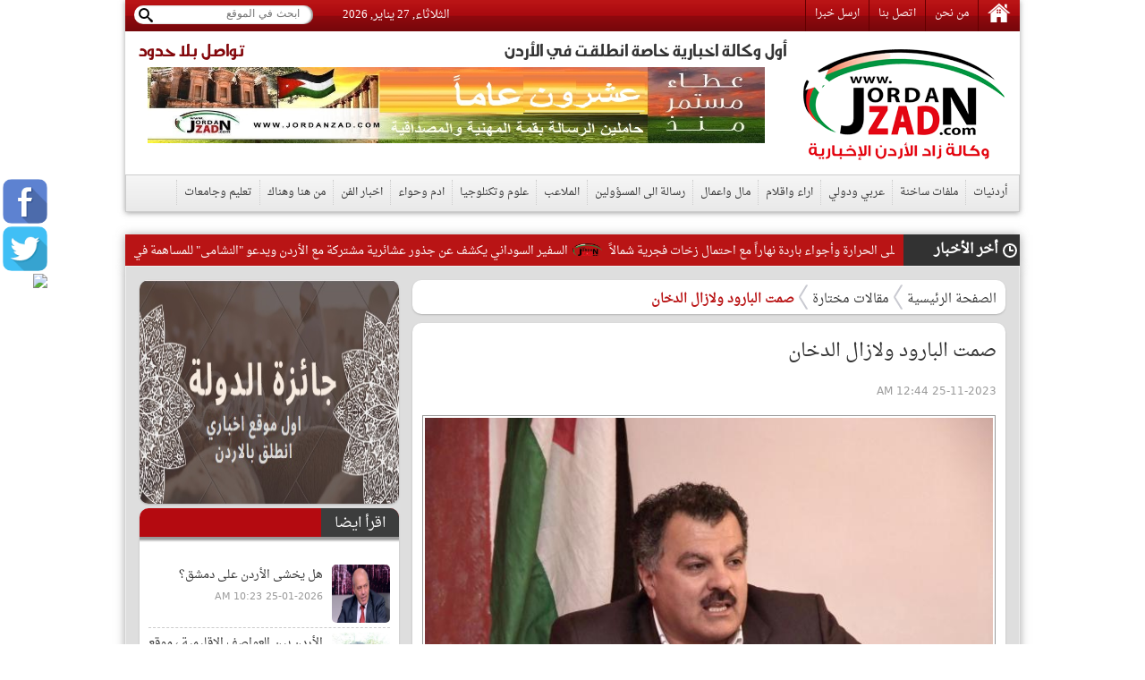

--- FILE ---
content_type: text/html; charset=utf-8
request_url: https://www.jordanzad.com/index.php?page=article&id=579088
body_size: 12572
content:
<!DOCTYPE html PUBLIC "-//W3C//DTD XHTML 1.0 Transitional//EN" "http://www.w3.org/TR/xhtml1/DTD/xhtml1-transitional.dtd">
<html xmlns="http://www.w3.org/1999/xhtml">
	<head prefix="og: http://ogp.me/ns/article#">
		<link rel="shortcut icon" type="image/x-icon" href="https://www.jordanzad.com/templates/default/img/fav1.ico">
		<meta property='og:title' content='صمت البارود ولازال الدخان '>
		<meta property='og:url' content='https://www.jordanzad.com/index.php?page=article&id=579088'>
		<meta property='og:type' content='article'>
		<meta property='og:description' content='صمت البارود ولازال الدخان ..والنصر للمرابطين جنود الله .....انتصار الدبلوماسية الأردنية المصرية على مدار ساعات الحرب والنار والدمار.... واصل ملك...'>
		<meta property='og:image' content='https://www.jordanzad.com/image.php?token=065d5ebbdf0542b7ea137c05fc75b252&c=1000000&size='>
		<meta property='og:image:width' content='400'>
		<meta property='og:image:height' content='400'>
		<meta property='og:site_name' content='زاد الاردن  الاخباري - أخبار الأردن'>
		<meta http-equiv="content-type" content="text/html; charset=utf-8" />
		<meta property="fb:pages" content="174374132614161" />
		<title>صمت البارود ولازال الدخان  | مقالات مختارة | زاد الاردن  الاخباري - أخبار الأردن</title>
		<meta name="description" content="<p style=text-align: justify;>صمت البارود ولازال الدخان ..<br />والنصر للمرابطين جنود الله .....<br />انتصار الدبلوماسية الأردنية المصرية على مدار ساعات الحرب والنار والدمار....<br /> واصل ملك العرب الشريف الهاشمية سند الامة ......<br />التحركات بكل سقاع الدنيا لوقف العدوان الغاشم على الاهل والسند وبحكمة وحنكة القائد الهاشمي الملهم أفعال ولم يكون بيوم من اصحاب النظريات والاستعراضات والصوت العالي هو بكل ثقة يعرف من أين يتحرك ومن هو المؤثر ومن يقف مع قضيتنا علاقات مصداقيات رصيد مملكتنا من الملك الباني إلى الملك المعزز والنتائج أمامكم ارسال مساعدات وطائرات عبر جسر جوي ومستشفيات للأهل وذلك أضعف الإيمان .<br />بعيد عن شعار الشعار من يدسوا السم بالدسم على حساب القضية المركزية!!!.<br /> لكن السؤال المطروح كيف لواحد بردان عريان بدعي حماية القضية ويوجه سمومهم صوب الكرام !!.<br />ياهذا قبل التشدق حرر قرار بلدك من مليشيات تقتل وتسلب وتغتصب ببلدك مليشيات تحتل بلدك وهي تتبع بلد آخر حرر نفسك وبلدك وبعدين تطاول على اسيادك اهل المكارم والعروبة .<br />بكفي نبح استحي وضب حالك وربي ماعندكم كرامه .......<br />ولك هو في بلد مثل المملكة الأردنية الهاشمية تستقبل الشقيق والصديق ودار لمن لا دار لهم ......<br />اللهم عليهم غضبك وسخطك. <br />اللهم أبعدهم عنا وشتت شملهم وفرق جمعهم...<br />واحمي مملكتنا والهواشم. والجيش والأجهزة الأمنية درع الوطن. والمرابطين بالقدس والاقصى وغزة هاشم وجنين ونابلس والخليل وطول كرم وكل ارض الامة .قولوا آمين يارب العالمين. <br />كاتب شعبي محمد الهياجنه " />
		<meta name="keywords" content="" />
		<link rel="stylesheet" type="text/css" href="https://www.jordanzad.com/templates/default/css/amiri/amiri_font.css?v=0.00001">
		<link rel="stylesheet" type="text/css" href="https://www.jordanzad.com/styles/bestaResponsiv.css?v=0.00040" />
		<link href="https://www.jordanzad.com/templates/default/jQueryAssets/jquery.ui.core.min.css" rel="stylesheet" type="text/css">
		<link href="https://www.jordanzad.com/templates/default/jQueryAssets/jquery.ui.theme.min.css" rel="stylesheet" type="text/css">
		<link href="https://www.jordanzad.com/templates/default/jQueryAssets/jquery.ui.tabs.min.css" rel="stylesheet" type="text/css">
		<link rel="stylesheet" type="text/css" href="https://www.jordanzad.com/templates/default/css/custom-style.css?v=0.000004">
		<link rel="stylesheet" type="text/css" href="https://www.jordanzad.com/templates/default/css/inner-style.css?v=0.000003">
		<link rel="stylesheet" type="text/css" href="https://www.jordanzad.com/templates/default/css/comm.css">
		<link rel="stylesheet" type="text/css" href="https://www.jordanzad.com/templates/default/css/uhs.css">
		<link rel="stylesheet" type="text/css" href="https://www.jordanzad.com/templates/default/css/ads.css?v=0.00002">
		<link rel="stylesheet" type="text/css" href="https://www.jordanzad.com/templates/default/css/slider.css">
				<meta http-equiv="refresh" content="300;url=" />
				<link rel="canonical" href="">
		<script type="text/javascript" src="https://www.jordanzad.com/templates/default/js/jquery.js"></script>
		<script type="text/javascript" src="https://www.jordanzad.com/templates/default/js/gjsticker.min.js"></script>
		
		
		
		<style>
			#st_gdpr_iframe {
				left:0 !important;
			}
		</style>
		
		<link rel="stylesheet" type="text/css" href="templates/default/css/showcase.css?v=1.001"/>
		<link rel="stylesheet" type="text/css" href="templates/default/css/home-showcase.css?v=1.001"/>
		<!--<link rel="stylesheet" type="text/css" href="templates/default/css/home-showcase2.css"/>-->
		<script type="text/javascript" src="templates/default/js/jquery.showcase.js"></script>
		<script type="text/javascript" src="templates/default/js/jquery.swfobject.1-1-1.min.js"></script>
		
		<!--Clock Scripts-->

<script type="text/javascript">var switchTo5x=true;</script>
<script type="text/javascript" src="http://w.sharethis.com/button/buttons.js"></script>
<script type="text/javascript">stLight.options({publisher: "2fd775d9-24d8-4759-bea3-4ea9aefd4c1c", doNotHash: false, doNotCopy: false, hashAddressBar: false});</script>
<!--End Clock Scripts-->


<script type="text/javascript">

  var _gaq = _gaq || [];
  _gaq.push(['_setAccount', 'UA-25561243-1']);
  _gaq.push(['_trackPageview']);

  (function() {
	var ga = document.createElement('script'); ga.type = 'text/javascript'; ga.async = true;
	ga.src = ('https:' == document.location.protocol ? 'https://ssl' : 'http://www') + '.google-analytics.com/ga.js';
	var s = document.getElementsByTagName('script')[0]; s.parentNode.insertBefore(ga, s);
  })();

</script>


<!-- Google tag (gtag.js) -->
<script async src="https://www.googletagmanager.com/gtag/js?id=G-FLG0YQHXTN"></script>
<script>
  window.dataLayer = window.dataLayer || [];
  function gtag(){dataLayer.push(arguments);}
  gtag('js', new Date());

  gtag('config', 'G-FLG0YQHXTN');
</script>




<script>
  window.fbAsyncInit = function() {
	FB.init({
	  appId      : '437145523973993',
	  xfbml      : true,
	  version    : 'v11.0'
	});
	FB.AppEvents.logPageView();
  };

  (function(d, s, id){
	 var js, fjs = d.getElementsByTagName(s)[0];
	 if (d.getElementById(id)) {return;}
	 js = d.createElement(s); js.id = id;
	 js.src = "https://connect.facebook.net/en_US/sdk.js";
	 fjs.parentNode.insertBefore(js, fjs);
   }(document, 'script', 'facebook-jssdk'));
</script>

<script src="https://pagead2.googlesyndication.com/pagead/js/adsbygoogle.js"></script>
<script src="https://cdn.dataveu.com/zad-ads.js"></script>

<!-- wid_35 -->
		
		<!--News Tickers-->
		<link href="templates/default/css/ticker-style.css?v=4" rel="stylesheet" type="text/css" />
		<script src="templates/default/js/jquery.ticker.js" type="text/javascript"></script>
		<script src="templates/default/js/site.js?v=1.001" type="text/javascript"></script>
		<!--End News Tickers-->
		
		
		<!-- wid_45 -->
		
		
		<style>
			.gen_mobile_header {
				text-align: center;
				color: #292927;
				background-color: #FEFBCD;
				border-bottom: 1px solid #858484;
				border-top: 1px solid #858484;
				padding: 4px;
				margin:0px auto;
				margin-bottom: 0px;
				width: 100%;
			}
		</style>
		<script>
			function checkIfMobile(){
				var isMobile = false; //initiate as false
				// device detection
				if(/(android|bb\d+|meego).+mobile|avantgo|bada\/|blackberry|blazer|compal|elaine|fennec|hiptop|iemobile|ip(hone|od)|ipad|iris|kindle|Android|Silk|lge |maemo|midp|mmp|netfront|opera m(ob|in)i|palm( os)?|phone|p(ixi|re)\/|plucker|pocket|psp|series(4|6)0|symbian|treo|up\.(browser|link)|vodafone|wap|windows (ce|phone)|xda|xiino/i.test(navigator.userAgent) 
					|| /1207|6310|6590|3gso|4thp|50[1-6]i|770s|802s|a wa|abac|ac(er|oo|s\-)|ai(ko|rn)|al(av|ca|co)|amoi|an(ex|ny|yw)|aptu|ar(ch|go)|as(te|us)|attw|au(di|\-m|r |s )|avan|be(ck|ll|nq)|bi(lb|rd)|bl(ac|az)|br(e|v)w|bumb|bw\-(n|u)|c55\/|capi|ccwa|cdm\-|cell|chtm|cldc|cmd\-|co(mp|nd)|craw|da(it|ll|ng)|dbte|dc\-s|devi|dica|dmob|do(c|p)o|ds(12|\-d)|el(49|ai)|em(l2|ul)|er(ic|k0)|esl8|ez([4-7]0|os|wa|ze)|fetc|fly(\-|_)|g1 u|g560|gene|gf\-5|g\-mo|go(\.w|od)|gr(ad|un)|haie|hcit|hd\-(m|p|t)|hei\-|hi(pt|ta)|hp( i|ip)|hs\-c|ht(c(\-| |_|a|g|p|s|t)|tp)|hu(aw|tc)|i\-(20|go|ma)|i230|iac( |\-|\/)|ibro|idea|ig01|ikom|im1k|inno|ipaq|iris|ja(t|v)a|jbro|jemu|jigs|kddi|keji|kgt( |\/)|klon|kpt |kwc\-|kyo(c|k)|le(no|xi)|lg( g|\/(k|l|u)|50|54|\-[a-w])|libw|lynx|m1\-w|m3ga|m50\/|ma(te|ui|xo)|mc(01|21|ca)|m\-cr|me(rc|ri)|mi(o8|oa|ts)|mmef|mo(01|02|bi|de|do|t(\-| |o|v)|zz)|mt(50|p1|v )|mwbp|mywa|n10[0-2]|n20[2-3]|n30(0|2)|n50(0|2|5)|n7(0(0|1)|10)|ne((c|m)\-|on|tf|wf|wg|wt)|nok(6|i)|nzph|o2im|op(ti|wv)|oran|owg1|p800|pan(a|d|t)|pdxg|pg(13|\-([1-8]|c))|phil|pire|pl(ay|uc)|pn\-2|po(ck|rt|se)|prox|psio|pt\-g|qa\-a|qc(07|12|21|32|60|\-[2-7]|i\-)|qtek|r380|r600|raks|rim9|ro(ve|zo)|s55\/|sa(ge|ma|mm|ms|ny|va)|sc(01|h\-|oo|p\-)|sdk\/|se(c(\-|0|1)|47|mc|nd|ri)|sgh\-|shar|sie(\-|m)|sk\-0|sl(45|id)|sm(al|ar|b3|it|t5)|so(ft|ny)|sp(01|h\-|v\-|v )|sy(01|mb)|t2(18|50)|t6(00|10|18)|ta(gt|lk)|tcl\-|tdg\-|tel(i|m)|tim\-|t\-mo|to(pl|sh)|ts(70|m\-|m3|m5)|tx\-9|up(\.b|g1|si)|utst|v400|v750|veri|vi(rg|te)|vk(40|5[0-3]|\-v)|vm40|voda|vulc|vx(52|53|60|61|70|80|81|83|85|98)|w3c(\-| )|webc|whit|wi(g |nc|nw)|wmlb|wonu|x700|yas\-|your|zeto|zte\-/i.test(navigator.userAgent.substr(0,4))) isMobile = true;
				return isMobile;
			}
		</script>
		
	</head>

	<body>
		<script language="Javascript" type="text/javascript" src="https://www.jordanzad.com/includes/js/ajaxer.js"></script>
		<script language="Javascript" type="text/javascript" src="https://www.jordanzad.com/includes/js/javascript.js"></script>
		<script language="Javascript" type="text/javascript" src="https://www.jordanzad.com/includes/js/functions.js"></script>
				
		
		<div style="width: 120px;height: 600px;float: right;display: inline-block;position: absolute;top: 35px;right: 6px;">
			
		</div>

		<div style="width: 120px;height: 600px;float: left;display: inline-block;position: absolute;top: 35px;left: 6px;">
			
		</div>

		<!-- wid_36 -->
		
		<div style="position: fixed;top: 200px;left: 3px;" class="right_social_icon">
			<div style="margin-bottom: 3px;"><a href="https://www.facebook.com/%D8%B2%D8%A7%D8%AF-%D8%A7%D9%84%D8%A7%D8%B1%D8%AF%D9%86-%D8%A7%D9%84%D8%A7%D8%AE%D8%A8%D8%A7%D8%B1%D9%8A-100422332684314" target="_blank"><img src="https://www.jordanzad.com/templates/default/img/social_icon/fb.png?v=0.0001" style="width: 50px;border-radius: 10px;" /></a></div>
			<div style="margin-bottom: 3px;"><a href="https://twitter.com/JordanZad1" target="_blank"><img src="https://www.jordanzad.com/templates/default/img/social_icon/tw.png?v=0.0001" style="width: 50px;border-radius: 10px;" /></a></div>
			<div style="margin-bottom: 3px;"><a href="https://nabd.com/jordanzad" target="_blank"><img src="https://nabdapp.com/nbd.png" style="width: 50px;border-radius: 10px;" /></a></div>
			<div style="margin-bottom: 3px;display:none;"><a href="javascript:;" target="_blank"><img src="https://www.jordanzad.com/templates/default/img/social_icon/yt.png?v=0.0001" style="width: 50px;border-radius: 10px;" /></a></div>
			<div style="margin-bottom: 3px;display:none;"><a href="javascript:;" target="_blank"><img src="https://www.jordanzad.com/templates/default/img/social_icon/inst.png?v=0.0001" style="width: 50px;border-radius: 10px;" /></a></div>
			<div style="margin-bottom: 3px;display:none;"><a href="javascript:;" target="_blank"><img src="https://www.jordanzad.com/templates/default/img/social_icon/gp.png?v=0.0001" style="width: 50px;border-radius: 10px;" /></a></div>
		</div>
		
		<div class="container">
			<!--Start Header-->
			<div class="header-holder">
				<div class="header-top">
					<div class="top-menu pull-right">
						<a href="https://www.jordanzad.com/index.php"><img src="https://www.jordanzad.com/templates/default/img/home-icon.png"/></a>
						<a href="https://www.jordanzad.com/index.php?page=pages&id=about">من نحن</a>
						<a href="https://www.jordanzad.com/index.php?page=contact_us">اتصل بنا</a>
						<a href="https://www.jordanzad.com/index.php?page=send_us">ارسل خبرا</a>
					</div>
					<div class="search-holder pull-left">
						<form method="get" action="https://www.jordanzad.com/index.php?page=search" id="searcher">
							<input type="hidden" name="page" value="search">
							<input name="s" type="search" class="search-txt pull-right" placeholder="ابحث في الموقع">
							<input type="submit" class="search-btn pull-left">
						</form>
					</div>
					<span id="clock" style="float: left;margin: 5px 33px;">
					
						<script language="JavaScript">
							var now = new Date();
							// Array list of days.
							var days = new Array('الاحد','الاثنين','الثلاثاء','الاربعاء','الخميس','الجمعه','السبت');
							// Array list of months.
							var months = new Array('يناير','فبراير','مارس','أبريل','مايو','يونيو','يوليو','أغسطس','سبتمبر','أكتوبر','نوفمبر','ديسمبر');
							// Calculate the number of the current day in the week.
							var date = ((now.getDate()<10) ? "0" : "")+ now.getDate();
							// Calculate four digit year.
							function fourdigits(number)	{
							return (number < 1000) ? number + 1900 : number;
							}
							// Join it all together
							today =  days[now.getDay()] + ", " +
							date + " " +
							months[now.getMonth()] + ", " +
							(fourdigits(now.getYear())) ;
							// Print out the data.
							document.write(today);
						</script>
					
					</span>
				</div>
				<div class="header-content" style="padding: 10px 0;">
					<a href="https://www.jordanzad.com/index.php?" class="logo pull-right" style="padding-right: 15px;width: 235px;"></a>
					<div class="header-banner pull-left" style="width: 740px;">
						<p class="pull-right" id="firstWak">أول وكالة اخبارية خاصة انطلقت في الأردن</p>
						<p class="pull-left red-txt" id="firstWak" style="margin-left: 15px;">تواصل بلا حدود</p>
						<div>
							<center>
								<div id="ads_1 ad_100" class="bestaAds_desktop"><div class="ads1"><a href="https://www.jordanzad.com/ad.php?id=100" target="_blank">	<img src="https://www.jordanzad.com/image.php?token=6e71ce2d5eb80aa0871ffef8778425f8&c=1000000&size=" width="690" height="85" alt="ad"></a></div></div>
							</center>
						</div>
					</div>
				</div>
				<div class="main-nav">
					<a href="https://www.jordanzad.com/index.php?page=category&id=14">أردنيات</a>
					<a href="https://www.jordanzad.com/index.php?page=category&id=15">ملفات ساخنة</a>
					<a href="https://www.jordanzad.com/index.php?page=category&id=5">عربي ودولي</a>
					<a href="https://www.jordanzad.com/index.php?page=category&id=6">اراء واقلام</a>
					<a href="https://www.jordanzad.com/index.php?page=category&id=10">مال واعمال</a>
					<a href="https://www.jordanzad.com/index.php?page=category&id=8">رسالة الى المسؤولين</a>
					<a href="https://www.jordanzad.com/index.php?page=category&id=12">الملاعب</a>
					<a href="https://www.jordanzad.com/index.php?page=category&id=30">علوم وتكنلوجيا</a>
					<a href="https://www.jordanzad.com/index.php?page=category&id=13">ادم وحواء</a>
					<a href="https://www.jordanzad.com/index.php?page=category&id=19">اخبار الفن</a>
					<a href="https://www.jordanzad.com/index.php?page=category&id=25">من هنا وهناك</a>
					<a href="https://www.jordanzad.com/index.php?page=category&id=11">تعليم وجامعات</a>
				</div>
			</div>

			
			
			
			<!-- wid_39 -->

			<!--Start Content-->
			<div class="latest-news">
				<div class="latest-title pull-right">أخر الأخبار</div>
				<div class="latest-content pull-right">
					<div id="gjsticker" style="white-space:nowrap; direction:rtl;overflow: hidden;">
						<a href="https://www.jordanzad.com/index.php?page=article&id=716686">الثلاثاء  ..  انخفاض طفيف على الحرارة وأجواء باردة نهاراً مع احتمال زخات فجرية شمالاً</a>
<img src="https://www.jordanzad.com/templates/default/img/logo.png" style="width: 33px;vertical-align: middle;margin: 5px;" /><a href="https://www.jordanzad.com/index.php?page=article&id=716682">السفير السوداني يكشف عن جذور عشائرية مشتركة مع الأردن ويدعو &quot;النشامى&quot; للمساهمة في إعمار &quot;سلة غذاء العرب&quot;</a>
<img src="https://www.jordanzad.com/templates/default/img/logo.png" style="width: 33px;vertical-align: middle;margin: 5px;" /><a href="https://www.jordanzad.com/index.php?page=article&id=716674">أبو غزالة: فرص استثمارية جديدة ستطلق العام الحالي ضمن رؤية التحديث</a>
<img src="https://www.jordanzad.com/templates/default/img/logo.png" style="width: 33px;vertical-align: middle;margin: 5px;" /><a href="https://www.jordanzad.com/index.php?page=article&id=716684">MEE: الشرع تواصل مع قادة أكراد بعد خلاف قائد &quot;قسد&quot; مع المبعوث الأمريكي</a>
<img src="https://www.jordanzad.com/templates/default/img/logo.png" style="width: 33px;vertical-align: middle;margin: 5px;" /><a href="https://www.jordanzad.com/index.php?page=article&id=716675">هل تجهز إسرائيل مصيدة أمنية للمسافرين قرب معبر رفح؟</a>
<img src="https://www.jordanzad.com/templates/default/img/logo.png" style="width: 33px;vertical-align: middle;margin: 5px;" /><a href="https://www.jordanzad.com/index.php?page=article&id=716673">رويترز: واشنطن مستعدة للتعاون إذا رغبت إيران في التواصل معها</a>
<img src="https://www.jordanzad.com/templates/default/img/logo.png" style="width: 33px;vertical-align: middle;margin: 5px;" /><a href="https://www.jordanzad.com/index.php?page=article&id=716672">مصدر ينفي تعيين أحمد هايل مدربا لمنتخب النشامى تحت 20 عاما</a>
<img src="https://www.jordanzad.com/templates/default/img/logo.png" style="width: 33px;vertical-align: middle;margin: 5px;" /><a href="https://www.jordanzad.com/index.php?page=article&id=716685">البرهان: مصممون على إنهاء التمرد للأبد ..  الجيش السوداني يعلن فك الحصار عن “الدلنج” بولاية جنوب كردفان- (فيديوهات)</a>
<img src="https://www.jordanzad.com/templates/default/img/logo.png" style="width: 33px;vertical-align: middle;margin: 5px;" /><a href="https://www.jordanzad.com/index.php?page=article&id=716683">إجلاء عراقيين عالقين في غزة إلى الأردن ..  وبغداد تشكر عمَّان (صور)</a>
<img src="https://www.jordanzad.com/templates/default/img/logo.png" style="width: 33px;vertical-align: middle;margin: 5px;" /><a href="https://www.jordanzad.com/index.php?page=article&id=716681">تفاصيل صادمة يكشفها والد المحامية الراحلة زينة المجالي</a>
<img src="https://www.jordanzad.com/templates/default/img/logo.png" style="width: 33px;vertical-align: middle;margin: 5px;" /><a href="https://www.jordanzad.com/index.php?page=article&id=716680">ارتفاع كبير على رسوم رحلات العمرة</a>
<img src="https://www.jordanzad.com/templates/default/img/logo.png" style="width: 33px;vertical-align: middle;margin: 5px;" /><a href="https://www.jordanzad.com/index.php?page=article&id=716676">الأرصاد الأردنية تحدد موعد المنخفض الجوي القادم ومدى قوته</a>
<img src="https://www.jordanzad.com/templates/default/img/logo.png" style="width: 33px;vertical-align: middle;margin: 5px;" /><a href="https://www.jordanzad.com/index.php?page=article&id=716677">&quot;لص الطاقة&quot; في منزلك ..  جهاز واحد يستنزف فاتورة الكهرباء في وضع السكون</a>
<img src="https://www.jordanzad.com/templates/default/img/logo.png" style="width: 33px;vertical-align: middle;margin: 5px;" /><a href="https://www.jordanzad.com/index.php?page=article&id=716679">توضيح بخصوص خدمة كليك الجديدة</a>
<img src="https://www.jordanzad.com/templates/default/img/logo.png" style="width: 33px;vertical-align: middle;margin: 5px;" /><a href="https://www.jordanzad.com/index.php?page=article&id=716678">لجنة السياحة النيابية تبحث تحديات القطاع وتؤكد ضرورة تحديث التشريعات وتعزيز تنافسيته</a>
<img src="https://www.jordanzad.com/templates/default/img/logo.png" style="width: 33px;vertical-align: middle;margin: 5px;" /><a href="https://www.jordanzad.com/index.php?page=article&id=716671">الاتحاد الأوروبي: حظر استيراد الغاز الروسي يراوح بين الإقرار والطعن</a>
<img src="https://www.jordanzad.com/templates/default/img/logo.png" style="width: 33px;vertical-align: middle;margin: 5px;" /><a href="https://www.jordanzad.com/index.php?page=article&id=716670">روما تستدعي السفير الإسرائيلي بعد تعرض حرس قنصليتها في القدس لاعتداء </a>
<img src="https://www.jordanzad.com/templates/default/img/logo.png" style="width: 33px;vertical-align: middle;margin: 5px;" /><a href="https://www.jordanzad.com/index.php?page=article&id=716669">حزب الله: المساس بالإمام خامنئي اغتيال لاستقرار المنطقة ..  ولدينا الصلاحية للرد</a>
<img src="https://www.jordanzad.com/templates/default/img/logo.png" style="width: 33px;vertical-align: middle;margin: 5px;" /><a href="https://www.jordanzad.com/index.php?page=article&id=716668">القضاة: 2026 محطة حاسمة للاقتصاد الأردني مع إطلاق مشاريع استثمارية كبرى</a>
<img src="https://www.jordanzad.com/templates/default/img/logo.png" style="width: 33px;vertical-align: middle;margin: 5px;" /><a href="https://www.jordanzad.com/index.php?page=article&id=716667">اندونيسيا: قتلى وعشرات المفقودين بسبب الأمطار الغزيرة</a>
<img src="https://www.jordanzad.com/templates/default/img/logo.png" style="width: 33px;vertical-align: middle;margin: 5px;" /><!-- wid_1 -->
					</div>
				</div>
			</div>
			
			
			<script type="text/javascript">
			window.onload = function(){
				var gjsticker = new Marquee({el:document.getElementById("gjsticker"),dir:"right",wait:15,mouseStops:true});
				gjsticker.init();
			};
			</script>
			
			
			<!--Start Content-->
			<!--
			<div class="latest-news">
				<div class="latest-title pull-right">أخر الأخبار</div>
				<div class="latest-content pull-right">
					<marquee behavior="scroll" direction="right" scrollamount="3" onmouseover="this.stop();" onmouseout="this.start();">
						wid_1
					</marquee>
				</div>
			</div>
			-->

	
	<style>
		.adsTop {
			margin-bottom: 10px;
			margin: 0px 2px;
			display: inline-block;
			margin-bottom: 8px;
		}
		.news-details p {
			line-height: 24px;
			font-family: Amiri;
			text-align: right;
			line-height: 35px;
			font-weight: 700;
			font-style: normal;
			color: #000000;
			font-size: 15pt;
		}
	</style>
	
	<div class="main-container">
		<div>
			<center>
				
			</center>
		</div>
		<div>
			<center>
				
			</center>
		</div>
		<div class="right-side">
						<div class="white-block padding-5">
				<div class="brd-crumb">
					<a href="https://www.jordanzad.com/index.php?">الصفحة الرئيسية</a>
					<a href="index.php?page=category&id=16">مقالات مختارة</a>
					<span>صمت البارود ولازال الدخان </span>
				</div>
			</div>
			<div>
				<center>
					
				</center>
			</div>
			<div class="hor-sep"></div>
			<div class="white-block padding-10">
				<div class="news-details" id="newscontent">
					<h1>صمت البارود ولازال الدخان </h1>
					<div style=" display: inline-flex;margin-bottom: 5px;">
						<span class="date" style=" padding-top: 0px;margin-top: 5px;">25-11-2023 12:44 AM</span>
						<!-- Go to www.addthis.com/dashboard to customize your tools -->
						<script type="text/javascript" src="//s7.addthis.com/js/300/addthis_widget.js#pubid=ra-5246bd9a5bd9a7dd"></script>
						<!-- Go to www.addthis.com/dashboard to customize your tools -->
						<div class="addthis_sharing_toolbox" style="display: inline-block;margin-right: 10px;"></div>
						<!--<a href="print.php?id=579088" target="_BLANK"><img src="images/print-icon.png" style="width: 26px;vertical-align: top;margin-top: 2px;"></a>-->
					</div>
					<div style="text-align:center">
						<img src="https://www.jordanzad.com/image.php?token=065d5ebbdf0542b7ea137c05fc75b252&c=1000000&size=" style=" max-width: 635px; "/>
					</div>
					<div style="text-align: center;font-size: 11px;color: #815959;margin-bottom: 10px;">
						
					</div>
					<div style="text-align:center;">
						<div id="ads_35 ad_117" class="bestaAds_desktop"><div class="adsTop"><a href="https://www.jordanzad.com/ad.php?id=117" target="_blank">	<img src="https://www.jordanzad.com/image.php?token=d6abb509d1e05974bc44f1b0f8013daa&c=1000000&size=" width="600" height="85" alt="ad"></a></div></div>
					</div>
					
					<div style="margin-bottom: 10px;">
						<a href="https://www.jordanzad.com/index.php?page=writer&id=329" style="font-size: 20px;font-weight: bold;font-family: arial;color: #AC1111;">محمد الهياجنه</a>
					</div>
					<p><p style="text-align: justify;">صمت البارود ولازال الدخان ..<br />والنصر للمرابطين جنود الله .....<br />انتصار الدبلوماسية الأردنية المصرية على مدار ساعات الحرب والنار والدمار....<br /> واصل ملك العرب الشريف الهاشمية سند الامة ......<br />التحركات بكل سقاع الدنيا لوقف العدوان الغاشم على الاهل والسند وبحكمة وحنكة القائد الهاشمي الملهم أفعال ولم يكون بيوم من اصحاب النظريات والاستعراضات والصوت العالي هو بكل ثقة يعرف من أين يتحرك ومن هو المؤثر ومن يقف مع قضيتنا علاقات مصداقيات رصيد مملكتنا من <a href="https://www.jordanzad.com/index.php?page=tag&hashtag=الملك" class="well">الملك</a> الباني إلى <a href="https://www.jordanzad.com/index.php?page=tag&hashtag=الملك" class="well">الملك</a> المعزز والنتائج أمامكم ارسال مساعدات وطائرات عبر جسر جوي ومستشفيات للأهل وذلك أضعف الإيمان .<br />بعيد عن شعار الشعار من يدسوا السم بالدسم على حساب القضية المركزية!!!.<br /> لكن السؤال المطروح كيف لواحد بردان عريان بدعي حماية القضية ويوجه سمومهم صوب الكرام !!.<br />ياهذا قبل التشدق حرر <a href="https://www.jordanzad.com/index.php?page=tag&hashtag=قرار" class="well">قرار</a> بلدك من مليشيات تقتل وتسلب وتغتصب ببلدك مليشيات تحتل بلدك وهي تتبع بلد <a href="https://www.jordanzad.com/index.php?page=tag&hashtag=آخر" class="well">آخر</a> حرر نفسك وبلدك وبعدين تطاول على اسيادك اهل المكارم والعروبة .<br />بكفي نبح استحي وضب حالك وربي ماعندكم كرامه .......<br />ولك هو في بلد مثل <a href="https://www.jordanzad.com/index.php?page=tag&hashtag=المملكة" class="well">المملكة</a> الأردنية الهاشمية تستقبل الشقيق والصديق ودار لمن لا دار لهم ......<br />اللهم عليهم غضبك وسخطك. <br />اللهم أبعدهم عنا وشتت شملهم وفرق جمعهم...<br />واحمي مملكتنا والهواشم. والجيش والأجهزة الأمنية درع الوطن. والمرابطين بالقدس والاقصى وغزة هاشم وجنين ونابلس والخليل وطول كرم وكل ارض الامة .قولوا آمين يارب العالمين. <br />كاتب شعبي محمد الهياجنه</p></p>
					<br />
					<center style="clear: both;"></center>	
					<br />
					<center style="clear: both;"></center>
					<br />
					<br />
										<hr style="border: 0;border-top: 1px solid #eee;" />
					<div class="hashtags">
						<strong>وسوم:</strong>
						<a href="https://www.jordanzad.com/index.php?page=tag&hashtag=العالمين" class="well">#العالمين</a><a href="https://www.jordanzad.com/index.php?page=tag&hashtag=المملكة" class="well">#المملكة</a><a href="https://www.jordanzad.com/index.php?page=tag&hashtag=الملك" class="well">#الملك</a><a href="https://www.jordanzad.com/index.php?page=tag&hashtag=قرار" class="well">#قرار</a><a href="https://www.jordanzad.com/index.php?page=tag&hashtag=آخر" class="well">#آخر</a>
					</div>
					<br />
					<br />
															<div style="text-align: center;margin-bottom: 15px;font-size: 16px;color: #FF0000;">
						تابعونا على صفحتنا على الفيسبوك , 
						<a href="https://www.facebook.com/Jordan.Zad04/" style="color: #FF0000;text-decoration: underline;">وكالة زاد الاردن الاخبارية</a>
					</div>
					<br />
					<div>
						<!-- Go to www.addthis.com/dashboard to customize your tools -->
						<script type="text/javascript" src="//s7.addthis.com/js/300/addthis_widget.js#pubid=ra-5246bd9a5bd9a7dd"></script>
						<!-- Go to www.addthis.com/dashboard to customize your tools -->
						<div class="addthis_sharing_toolbox" style="display: inline-block;"></div>
						<!--<a href="print.php?id=579088" target="_BLANK"><img src="images/print-icon.png" style="width: 26px;vertical-align: top;margin-top: 2px;"></a>-->
					</div>
				</div>
							</div>
			
			<div>
				<center>
					
				</center>
			</div>
			<div>
				<!--
				<div id="AdsLoom_2121" class="AdsLoomWidget" ></div> 
				<div class="AdsLoomAssest" > 
				<link href="//adsloomwebservices.adsloom.com/scripts/AdsLoom.css" rel="stylesheet" /> 
				<script src="//adsloomwebservices.adsloom.com/scripts/AdsLoom.js" id="scriptAdsLoom" defer ></script></div>
				-->
			</div>
			<div style='font-size: 17px;font-weight: bold;text-align: center;color: #FF0000;'>التعليقات حالياً متوقفة من الموقع</div>
			<div>
				<center>
					
				</center>
			</div>
			
		</div>

						<div class="left-side">
					<div>
						<center>
							
						</center>
					</div>
					<div class="white-block" style="margin-bottom:5px;">
						<div><div id="ads_38 ad_99" class="bestaAds_desktop"><div class=""><a href="https://www.jordanzad.com/ad.php?id=99" target="_blank">	<img src="https://www.jordanzad.com/image.php?token=1cc119411c8b3d72e8a003ffbdfe9f12&c=1000000&size=" width="300" height="250" alt="ad"></a></div></div></div>
					</div>
					<div class="white-block">
						<div class="red-title">
							<h2 class="pull-right">اقرأ ايضا</h2>
							
						</div>
						<div class="padding-10">
							<ul class="list-with-thumb">
								<li title="هل يخشى الأردن على دمشق؟">
	<a href="https://www.jordanzad.com/index.php?page=article&id=716314">
		<img src="https://www.jordanzad.com/image.php?token=af2736011958d750aa0823203e5605f6&c=1000000&size=small"/>
		<h4>هل يخشى الأردن على دمشق؟</h4>
		<span class="date">25-01-2026 10:23 AM</span>
	</a>
</li><li title="الأردن بين العواصف الإقليمية ، موقع الدولة الصغيرة في صراعات الكبار  ..  !!">
	<a href="https://www.jordanzad.com/index.php?page=article&id=716308">
		<img src="https://www.jordanzad.com/image.php?token=9b92e9fda72059f2196d31996a4cf19c&c=1000000&size=small"/>
		<h4>الأردن بين العواصف الإقليمية ، موقع الدولة الصغيرة في صراعات الكبار...</h4>
		<span class="date">25-01-2026 10:16 AM</span>
	</a>
</li><li title="الملك يسبق الزمن… حين تتحول الرؤية إلى قرار">
	<a href="https://www.jordanzad.com/index.php?page=article&id=716304">
		<img src="https://www.jordanzad.com/image.php?token=5ecb3df2ac123531110c4f48f0344fe6&c=1000000&size=small"/>
		<h4>الملك يسبق الزمن… حين تتحول الرؤية إلى قرار</h4>
		<span class="date">25-01-2026 10:13 AM</span>
	</a>
</li><li title="اِنْهِيَارُ وَتَسَاقُطُ دُوَلِ النِّظَامِ العَالَمِيِّ…">
	<a href="https://www.jordanzad.com/index.php?page=article&id=716301">
		<img src="https://www.jordanzad.com/image.php?token=1cd0023d4967e7460519ad25a8b04e62&c=1000000&size=small"/>
		<h4>اِنْهِيَارُ وَتَسَاقُطُ دُوَلِ النِّظَامِ العَالَمِيِّ…</h4>
		<span class="date">25-01-2026 10:09 AM</span>
	</a>
</li><li title="هل أصبحت بريطانيا ملاذًا آمنًا لمجرمي الحرب الإسرائيليين ؟">
	<a href="https://www.jordanzad.com/index.php?page=article&id=716302">
		<img src="https://www.jordanzad.com/image.php?token=3631038e8494e24a14dfbd11432a91ac&c=1000000&size=small"/>
		<h4>هل أصبحت بريطانيا ملاذًا آمنًا لمجرمي الحرب الإسرائيليين ؟</h4>
		<span class="date">25-01-2026 10:02 AM</span>
	</a>
</li><li title="رؤية هاشمية لتطوير العقبة بوابة الأردن للعالم ">
	<a href="https://www.jordanzad.com/index.php?page=article&id=716291">
		<img src="https://www.jordanzad.com/image.php?token=5eb379e40b8c87fded540dda57a4661a&c=1000000&size=small"/>
		<h4>رؤية هاشمية لتطوير العقبة بوابة الأردن للعالم </h4>
		<span class="date">25-01-2026 09:45 AM</span>
	</a>
</li><li title="الاقتصاد الوطني بين الرؤية والأثر">
	<a href="https://www.jordanzad.com/index.php?page=article&id=716290">
		<img src="https://www.jordanzad.com/image.php?token=8ec6200e6c01950a58944782878f6d59&c=1000000&size=small"/>
		<h4>الاقتصاد الوطني بين الرؤية والأثر</h4>
		<span class="date">25-01-2026 09:44 AM</span>
	</a>
</li><li title="دماء الشهداء  .. !  بقلم م. عبدالرحمن &quot;محمدوليد&quot; بدران">
	<a href="https://www.jordanzad.com/index.php?page=article&id=716289">
		<img src="https://www.jordanzad.com/image.php?token=8447fcdd95d795870eecf5df35f297d5&c=1000000&size=small"/>
		<h4>دماء الشهداء  .. !  بقلم م. عبدالرحمن &quot;محمدوليد&quot; بدران</h4>
		<span class="date">25-01-2026 09:42 AM</span>
	</a>
</li><li title="الصين ..  القاسم المشترك في صراعات واشنطن ">
	<a href="https://www.jordanzad.com/index.php?page=article&id=716288">
		<img src="https://www.jordanzad.com/image.php?token=a455c550e63549902a8198209647bec2&c=1000000&size=small"/>
		<h4>الصين ..  القاسم المشترك في صراعات واشنطن </h4>
		<span class="date">25-01-2026 09:42 AM</span>
	</a>
</li><li title="السفير الأمريكي في الأردن: ترحيب يليق بالدولة، وتقدير لرجلٍ يحمل شرف الرسالة">
	<a href="https://www.jordanzad.com/index.php?page=article&id=716287">
		<img src="https://www.jordanzad.com/image.php?token=20927e2fdac2b952347067ce25b907d8&c=1000000&size=small"/>
		<h4>السفير الأمريكي في الأردن: ترحيب يليق بالدولة، وتقدير لرجلٍ يحمل...</h4>
		<span class="date">25-01-2026 09:41 AM</span>
	</a>
</li><!-- wid_32 -->
							</ul>
						</div>
					</div>
					<div class="hor-sep"></div>
					<div>
						<center>
							
						</center>
					</div>
					<div class="white-block">
						<div class="red-title">
							<h2 class="pull-right">الملاعب</h2>
							<a href="https://www.jordanzad.com/index.php?page=category&cat=category&id=12" class="read-more">المزيد</a>
						</div>
						<div class="padding-10">
							<ul class="list-with-thumb">
								<li title="مصدر ينفي تعيين أحمد هايل مدربا لمنتخب النشامى تحت 20 عاما">
	<a href="https://www.jordanzad.com/index.php?page=article&id=716672">
		<img src="https://www.jordanzad.com/image.php?token=48ba3f19a8373e248331f0bf59563408&c=1000000&size=small"/>
		<h4>مصدر ينفي تعيين أحمد هايل مدربا لمنتخب النشامى تحت 20 عاما</h4>
		<span class="date">26-01-2026 10:52 PM</span>
	</a>
</li><li title="أُقيل بسبب استخدام شات جي بي تي ..  اتهامات تطال مدرب إسبانيا والأخير يرد">
	<a href="https://www.jordanzad.com/index.php?page=article&id=716661">
		<img src="https://www.jordanzad.com/image.php?token=376770fdad05c5029819a846506d75a1&c=1000000&size=small"/>
		<h4>أُقيل بسبب استخدام شات جي بي تي ..  اتهامات تطال مدرب إسبانيا...</h4>
		<span class="date">26-01-2026 09:09 PM</span>
	</a>
</li><li title="حصاد الجولة الحادية عشرة لدوري المحترفين الأردني">
	<a href="https://www.jordanzad.com/index.php?page=article&id=716574">
		<img src="https://www.jordanzad.com/image.php?token=11fd3b8c08737b06d4c668cc1dfea733&c=1000000&size=small"/>
		<h4>حصاد الجولة الحادية عشرة لدوري المحترفين الأردني</h4>
		<span class="date">26-01-2026 01:58 PM</span>
	</a>
</li><li title="يوسف أبو الجزر ينضم للحسين إربد">
	<a href="https://www.jordanzad.com/index.php?page=article&id=716564">
		<img src="https://www.jordanzad.com/image.php?token=5feab18d621c338f50714cb3c1cba8f5&c=1000000&size=small"/>
		<h4>يوسف أبو الجزر ينضم للحسين إربد</h4>
		<span class="date">26-01-2026 01:19 PM</span>
	</a>
</li><!-- wid_30 -->
							</ul>
						</div>
					</div>
					<div class="hor-sep"></div>
					<div>
						<center>
							
						</center>
					</div>
					<div class="white-block">
						<div class="red-title">
							<h2 class="pull-right">من هنا وهناك</h2>
							<a href="https://www.jordanzad.com/index.php?page=category&cat=category&id=25" class="read-more">المزيد</a>
						</div>
						<div class="padding-10">
							<ul class="list-with-thumb">
								<li title="دراسة تحذر من تغيّرات قلبية صامتة لدى مرضى السكري">
	<a href="https://www.jordanzad.com/index.php?page=article&id=716648">
		<img src="https://www.jordanzad.com/image.php?token=1273bcdb078c72c28c424e892deecf04&c=1000000&size=small"/>
		<h4>دراسة تحذر من تغيّرات قلبية صامتة لدى مرضى السكري</h4>
		<span class="date">26-01-2026 07:47 PM</span>
	</a>
</li><li title="من هواية إلى علامة تجارية: قصة نجاح آبي كاسويل صاحبة &quot;Batter&quot; التي تبيع أكثر من ألف قطعة يومياً">
	<a href="https://www.jordanzad.com/index.php?page=article&id=716630">
		<img src="https://www.jordanzad.com/image.php?token=c8dc5310466b6406eda00eb8f08fbd4e&c=1000000&size=small"/>
		<h4>من هواية إلى علامة تجارية: قصة نجاح آبي كاسويل صاحبة...</h4>
		<span class="date">26-01-2026 05:21 PM</span>
	</a>
</li><li title="سكب الأسيد على رأسها وهي مقيدة ..  تركي يمحو ملامح زوجته ويتركها تصارع الموت">
	<a href="https://www.jordanzad.com/index.php?page=article&id=716608">
		<img src="https://www.jordanzad.com/image.php?token=e73c16a8712a943b266e809825dfec90&c=1000000&size=small"/>
		<h4>سكب الأسيد على رأسها وهي مقيدة ..  تركي يمحو ملامح زوجته ويتركها...</h4>
		<span class="date">26-01-2026 03:34 PM</span>
	</a>
</li><li title="فوائد ليلة منتصف شعبان وكيفية الاستعداد لها">
	<a href="https://www.jordanzad.com/index.php?page=article&id=716607">
		<img src="https://www.jordanzad.com/image.php?token=643392db8d95b599ce4bb9e605243e0d&c=1000000&size=small"/>
		<h4>فوائد ليلة منتصف شعبان وكيفية الاستعداد لها</h4>
		<span class="date">26-01-2026 03:32 PM</span>
	</a>
</li><!-- wid_31 -->
							</ul>
						</div>
					</div>
					<div class="hor-sep"></div>
					<div>
						<center>
							<div id="ads_25 ad_121" class="bestaAds_desktop"><div class="ads25"><a href="https://www.jordanzad.com/ad.php?id=121" target="_blank">	<img src="https://www.jordanzad.com/image.php?token=8df4f5db4b294f8151e9249d03d6ceb5&c=1000000&size=" width="290" height="90" alt="ad"></a></div></div>
						</center>
					</div>
					
					
				</div>
	
	</div>

</div>


		<!--Start Footer-->
		<div class="footer" style="height: 97px;">
			<table style="width: 1000px;margin: 0 auto;font-size: 11px;">
				<tr>
					<td style="vertical-align: middle;">
						<p class="copyright" style="text-align: center;">جميع الحقوق محفوظة © لصحيفة زاد الاردن الالكترونية - 2014</p>
						<p class="copyright" style="clear: both;margin-bottom: 10px;">لا مانع من الاقتباس واعادة النشر شريطة ذكر المصدر وكالة زاد الاردن الاخبارية <br /> (الآراء والتعليقات المنشورة تعبر عن رأي أصحابها)</p>
					</td>
					<td style="vertical-align: middle;">
						<script language="JavaScript" src= "http://xslt.alexa.com/site_stats/js/s/c?url=www.jordanzad.com" target="_blank"  type="text/javascript"></script>
					</td>
					<td style="vertical-align: middle;"  title="الموقع يعمل على سيرفرات يونكس هوست">
						<div style="text-align: center;"><a href="http://www.unix10.com/?Jordanzad" style="color: #FFFFFF;">برمجة واستضافة وتصميم</a></div>
						<div style="text-align: center;">
							<a class="unix-logo" href="http://www.unix10.com/?Jordanzad"><img src="https://www.jordanzad.com/templates/default/img/unix-logo.png" style="width: 90px;"></a>
						</div>
					</td>
				</tr>
			</table>
		</div>
		
		<script type="text/javascript" src="https://www.jordanzad.com/templates/default/js/jquery.tools.min.js"></script>
		<script type="text/javascript" src="https://www.jordanzad.com/templates/default/js/jquery.cycle.all.min.js"></script>
		<script type="text/javascript" src="https://www.jordanzad.com/templates/default/js/jquery.prettyPhoto.js"></script>
		<script type="text/javascript" src="https://www.jordanzad.com/templates/default/js/jquery.tipsy.js"></script>
		<script type="text/javascript" src="https://www.jordanzad.com/templates/default/js/jquery.li-scroller.1.0.js"></script>
		<script type="text/javascript" src="https://www.jordanzad.com/templates/default/js/jquery.fitvids.js"></script>
		
		<script type="text/javascript">
			jQuery(document).ready(function($) {
				//latest vids wrap
				var vids = $("#slider_int div");
				for(var i = 0; i < vids.length; i+=4) {
					vids.slice(i, i+4).wrapAll('<div class="four_items"></div>');
				}

				//latest news video
				$('#slider_int').cycle({
					fx: 'scrollHorz',
					easing: 'swing',
					speed: 300,
					timeout:0,
					pause: 1,
					cleartype: true,
					cleartypeNoBg: true,
					pager: '#navi_int #navi_links_int',
				});

			});
			
			jQuery(document).ready(function($) {
				//latest vids wrap
				var vids = $("#slider1 div");
				for(var i = 0; i < vids.length; i+=3) {
					vids.slice(i, i+3).wrapAll('<div class="four_items"></div>');
				}

				//latest news video
				$('#slider1').cycle({
					fx: 'scrollHorz',
					easing: 'swing',
					speed: 300,
					timeout:0,
					pause: 1,
					cleartype: true,
					cleartypeNoBg: true,
					pager: '#navi #navi_links',
				});
			});
		</script>

		<script type="text/javascript">
			$(function() {
				$( "#Tabs1" ).tabs(); 
			});
		</script>
		<!--Start News big Slider-->
		<script type="text/javascript">
			jQuery(document).ready(function ($){
				// main slider
				$('.slider').cycle({
					fx: 'fade',
					speed: 300,
					timeout:5000,
					pause: 1,
					cleartype: true,
					cleartypeNoBg: true,
					pager: 'ul.slider_nav',
					after: feature_after,
					before: onbefore,
					pagerAnchorBuilder: function(idx, slide) {
						return 'ul.slider_nav li:eq(' + (idx) + ')';
					}
				});
				
				$('.slider2').cycle({
					fx: 'fade',
					speed: 300,
					timeout:5000,
					pause: 1,
					cleartype: true,
					cleartypeNoBg: true,
					pager: 'ul.slider_nav2',
					after: feature_after2,
					before: onbefore2,
					pagerAnchorBuilder: function(idx, slide) {
						return 'ul.slider_nav2 li:eq(' + (idx) + ')';
					}
				});
				$('ul.slider_nav li').hover(function() { 
					$('.slider').cycle('pause'); 
				}, function () {
					$('.slider').cycle('resume'); 
				});
				$('ul.slider_nav2 li').hover(function() { 
					$('.slider2').cycle('pause'); 
				}, function () {
					$('.slider2').cycle('resume'); 
				});
				
				$('.slider3').cycle({
					fx: 'fade',
					speed: 300,
					timeout:5000,
					pause: 1,
					cleartype: true,
					cleartypeNoBg: true,
					pager: 'ul.slider_nav3',
					after: feature_after2,
					before: onbefore2,
					pagerAnchorBuilder: function(idx, slide) {
						return 'ul.slider_nav3 li:eq(' + (idx) + ')';
					}
				});

				$('ul.slider_nav3 li').hover(function() { 
					$('.slider3').cycle('pause'); 
				}, function () {
					$('.slider3').cycle('resume'); 
				});

				function feature_after() {
					$('.slider_items .slider_caption').stop().animate({opacity:1, bottom:0},{queue:false,duration:300 });
					$('.feature_video_icon, .feature_slide_icon, .feature_article_icon').stop().animate({top:0},{queue:true,duration:300});  
				}

				function onbefore() {
					$('.slider_items .slider_caption').stop().animate({opacity:1, bottom:'-120px'},{queue:false,duration:300});
					$('.feature_video_icon, .feature_slide_icon, .feature_article_icon').animate({top:'-40px'},{queue:true,duration:300});  
				}  

				function feature_after2() {
					$('.slider_items .slider_caption2').stop().animate({opacity:1, bottom:0},{queue:false,duration:300 });
					$('.feature_video_icon, .feature_slide_icon, .feature_article_icon').stop().animate({top:0},{queue:true,duration:300});  
				}

				function onbefore2() {
					$('.slider_items .slider_caption2').stop().animate({opacity:1, bottom:'-120px'},{queue:false,duration:300});
					$('.feature_video_icon, .feature_slide_icon, .feature_article_icon').animate({top:'-40px'},{queue:true,duration:300});  
				} 

				//slider nav
				jQuery('.slider_nav li:not(.activeSlide) a').click( 
					function () {
						jQuery('.slider_nav li a').css('opacity', 0.7);
						jQuery(this).css('opacity', 1);
					}
				);


				jQuery('.slider_nav li:not(.activeSlide) a').hover( 
					function () {
						jQuery(this).stop(true, true).animate({opacity: 1}, 300);
					}, function () {
						jQuery(this).stop(true, true).animate({opacity: 0.7}, 300);
					}
				);

				//slider nav2
				jQuery('.slider_nav2 li:not(.activeSlide) a').click( 
					function () {
						jQuery('.slider_nav2 li a').css('opacity', 0.7);
						jQuery(this).css('opacity', 1);
					}
				);


				jQuery('.slider_nav2 li:not(.activeSlide) a').hover( 
					function () {
						jQuery(this).stop(true, true).animate({opacity: 1}, 300);
					}, function () {
						jQuery(this).stop(true, true).animate({opacity: 0.7}, 300);
					}
				);

			});
		</script>
		<!--End News big Slider-->
		<!--
		<script type="text/javascript">
		  window._taboola = window._taboola || [];
		  _taboola.push({flush: true});
		</script>
		-->
		
		
		<script src="https://www.jordanzad.com/templates/default/jQueryAssets/jquery-ui-1.9.2.tabs.custom.min.js" type="text/javascript"></script>
		<textarea style="display:none;" id="centerDivDefaultBody"><div style="background-color:#cfcfcf;direction:rtl;" class="infoHeader">
	<img style="margin:5px;cursor:pointer ;" onclick="hideCenterDiv();" src="images/close.png">
	<span id="center_div_title" style="font-weight:bold;">test</span>
</div>
<div id="center_div_content" style="z-index:1000000;min-height:200px;max-height:500px;overflow:none;overflow-x:auto;padding:5px;direction:rtl;" class="infoSpace">
<img src="images/loader.gif"> الرجاء الانتظار ...
</div>
<div style="z-index:1000000;background-color:#cfcfcf;height:10px;" class="infoFooter">
</div>
</textarea>
	</body>
</html>


--- FILE ---
content_type: text/css
request_url: https://www.jordanzad.com/templates/default/jQueryAssets/jquery.ui.tabs.min.css
body_size: 277
content:
/*! jQuery UI - v1.9.2 - 2013-01-24
* http://jqueryui.com
* Includes: jquery.ui.tabs.css
* Copyright 2013 jQuery Foundation and other contributors; Licensed MIT */
.ui-tabs{position:relative;zoom:1}.ui-tabs .ui-tabs-nav{margin:0;padding:.2em .2em 0}.ui-tabs .ui-tabs-nav li{list-style:none;float:right;position:relative;top:0;margin:1px .2em 0 0;border-bottom:0;padding:0;white-space:nowrap}.ui-tabs .ui-tabs-nav li a{float:right;padding:.5em 1em;text-decoration:none}.ui-tabs .ui-tabs-nav li.ui-tabs-active{margin-bottom:-1px;padding-bottom:1px}.ui-tabs .ui-tabs-nav li.ui-tabs-active a,.ui-tabs .ui-tabs-nav li.ui-state-disabled a,.ui-tabs .ui-tabs-nav li.ui-tabs-loading a{cursor:text}.ui-tabs .ui-tabs-nav li a,.ui-tabs-collapsible .ui-tabs-nav li.ui-tabs-active a{cursor:pointer}.ui-tabs .ui-tabs-panel{display:block;border-width:0;background:none}

--- FILE ---
content_type: text/css
request_url: https://www.jordanzad.com/templates/default/css/uhs.css
body_size: 1177
content:
img{border:0px;}

.tablePagnation{
	font-size:11px;
	text-decoration:none;
	font-family: Tahoma, sans-serif;
	display: block;
	float: right;
	width: 100%;
	text-align: center;
	margin: 10px 0px;
}
.tablePagnation label{
	font-size:11px;
	text-decoration:none;
}
.pagnation{
	font-size:11px;
	text-align:center; 
	padding:4px 8px 5px; 
	border:1px solid #ccc; 
	background:#f6f6f6; 
	background-image:-moz-linear-gradient(top,#ffffff,#efefef); 
	background-image:-webkit-gradient(linear,left top,left bottom,from(#ffffff),to(#efefef)); 
	filter:progid:DXImageTransform.Microsoft.Gradient(startColorStr=#ffffff,endColorStr=#efefef);
	-ms-filter:"progid:DXImageTransform.Microsoft.Gradient(startColorStr=#FFFFFF, endColorStr=#EFEFEF)";
	-moz-border-radius:3px;
	-webkit-border-radius:3px;
	border-radius:3px;
	white-space:nowrap;
	vertical-align:middle;
	cursor:pointer;
	overflow:visible;
	display:inline-block;
	color:#000000;
	text-decoration:none;
}

.pagnation_selected{
	text-align:center; 
	text-decoration:none;
	padding:4px 8px 5px; 
	border:1px solid #ccc; 
	background:#f6f6f6; 
	color:#000000;
	background-image:-moz-linear-gradient(top,#ffffff,#aaaaaa); 
	background-image:-webkit-gradient(linear,left top,left bottom,from(#ffffff),to(#aaaaaa)); 
	filter:progid:DXImageTransform.Microsoft.Gradient(startColorStr=#ffffff,endColorStr=#aaaaaa);
	-ms-filter:"progid:DXImageTransform.Microsoft.Gradient(startColorStr=#FFFFFF, endColorStr=#aaaaaa)";
	-moz-border-radius:3px;
	-webkit-border-radius:3px;
	border-radius:3px;
	white-space:nowrap;
	vertical-align:middle;
	cursor:pointer;
	overflow:visible;
	display:inline-block;
	font-weight:bold;
}

.pagnation:hover{
	border-color:#999;
	background:#f3f3f3;
	background-image:-moz-linear-gradient(top,#ffffff,#ebebeb);
	background-image:-webkit-gradient(linear,left top,left bottom,from(#ffffff),to(#ebebeb));
	filter:progid:DXImageTransform.Microsoft.Gradient(startColorStr=#ffffff,endColorStr=#ebebeb);
	-ms-filter:"progid:DXImageTransform.Microsoft.Gradient(startColorStr=#FFFFFF, endColorStr=#EBEBEB)";
	outline:0;
	-moz-box-shadow:0 0 3px #999;
	-webkit-box-shadow:0 0 3px #999;
	box-shadow:0 0 3px #999;
	text-decoration:none;
}

.btn3d{
	border:1px solid #ccc; 
	background:#f6f6f6; 
	background-image:-moz-linear-gradient(top,#ffffff,#efefef); 
	background-image:-webkit-gradient(linear,left top,left bottom,from(#ffffff),to(#efefef)); 
	filter:progid:DXImageTransform.Microsoft.Gradient(startColorStr=#ffffff,endColorStr=#efefef);
	-ms-filter:"progid:DXImageTransform.Microsoft.Gradient(startColorStr=#FFFFFF, endColorStr=#EFEFEF)";
	-moz-border-radius:3px;
	-webkit-border-radius:3px;
	border-radius:3px;
	white-space:nowrap;
	vertical-align:middle;
	cursor:pointer;
	overflow:hidden;
	padding-left:4px;
	padding-right:4px;
	text-decoration:none;
	color:#900000;
}

.btn3d:hover{
	border-color:#999;
	background:#f3f3f3;
	background-image:-moz-linear-gradient(top,#ffffff,#ebebeb);
	background-image:-webkit-gradient(linear,left top,left bottom,from(#ffffff),to(#ebebeb));
	filter:progid:DXImageTransform.Microsoft.Gradient(startColorStr=#ffffff,endColorStr=#ebebeb);
	-ms-filter:"progid:DXImageTransform.Microsoft.Gradient(startColorStr=#FFFFFF, endColorStr=#EBEBEB)";
	outline:0;
	-moz-box-shadow:0 0 3px #999;
	-webkit-box-shadow:0 0 3px #999;
	box-shadow:0 0 3px #999;
	text-decoration:none;
}

.infoSpace{
	border:1px solid #ccc; 
	background:#f6f6f6; 
	background-image:-moz-linear-gradient(top,#ffffff,#dfdfdf); 
	background-image:-webkit-gradient(linear,left top,left bottom,from(#ffffff),to(#dfdfdf)); 
	filter:progid:DXImageTransform.Microsoft.Gradient(startColorStr=#ffffff,endColorStr=#dfdfdf);
	-ms-filter:"progid:DXImageTransform.Microsoft.Gradient(startColorStr=#FFFFFF, endColorStr=#dfdfdf)";
	-moz-border-radius:3px;
	-webkit-border-radius:3px;
	border-radius:3px;
}

.infoHeader{
	border:1px solid #ccc; 
	background:#f6f6f6; 
	background-image:-moz-linear-gradient(top,#ffffff,#dfdfdf); 
	background-image:-webkit-gradient(linear,left top,left bottom,from(#ffffff),to(#dfdfdf)); 
	filter:progid:DXImageTransform.Microsoft.Gradient(startColorStr=#ffffff,endColorStr=#dfdfdf);
	-ms-filter:"progid:DXImageTransform.Microsoft.Gradient(startColorStr=#FFFFFF, endColorStr=#dfdfdf)";
	-moz-border-radius:3px;
	-webkit-border-radius:3px;
	border-radius:3px;
	direction:rtl;
}

.infoFooter{
	border:1px solid #ccc; 
	background:#f6f6f6; 
	background-image:-moz-linear-gradient(top,#ffffff,#afafaf); 
	background-image:-webkit-gradient(linear,left top,left bottom,from(#ffffff),to(#afafaf)); 
	filter:progid:DXImageTransform.Microsoft.Gradient(startColorStr=#ffffff,endColorStr=#afafaf);
	-ms-filter:"progid:DXImageTransform.Microsoft.Gradient(startColorStr=#FFFFFF, endColorStr=#afafaf)";
	-moz-border-radius:3px;
	-webkit-border-radius:3px;
	border-radius:3px;
}

.textArea{
background: #dfe3e4;
  background: -webkit-gradient(linear, left top, left bottom, from(#edeff0), to(#ffffff));
  background: -moz-linear-gradient(top, #edeff0, #ffffff);
  background: linear-gradient(top, #edeff0, #ffffff);
  filter: progid:DXImageTransform.Microsoft.gradient(startColorstr='#edeff0', endColorstr='#ffffff');
  -webkit-box-shadow: inset 0 1px 3px rgba(0, 0, 0, 0.1);
  -moz-box-shadow: inset 0 1px 3px rgba(0, 0, 0, 0.1);
  box-shadow: inset 0 1px 3px rgba(0, 0, 0, 0.1);
  text-shadow: 0 1px 0 #fff;
  border: 1px solid #c1c1c1;
  -webkit-border-radius: 5px;
  -moz-border-radius: 5px;
  border-radius: 5px;
}

.tableHeader{
	background: #f2f2f2;
	background: -webkit-gradient(linear, left top, left bottom, from(#ffffff), to(#dddddd));
	background: -moz-linear-gradient(top, #ffffff, #dddddd);
	background: linear-gradient(top, #ffffff, #dddddd);
	filter: progid:DXImageTransform.Microsoft.gradient(startColorstr='#ffffff', endColorstr='#dddddd');
	border-color: #bbbbbb;
	border-color: rgba(0, 0, 0, 0.2);
	-webkit-box-shadow: inset 1px 1px 0 rgba(255, 255, 255, 0.3);
	-moz-box-shadow: inset 1px 1px 0 rgba(255, 255, 255, 0.3);
	box-shadow: inset 1px 1px 0 rgba(255, 255, 255, 0.3);
	color: #555555;
	text-shadow: 0 1px 0 #fff;
	text-align:center;
}

.tableData{
	background: #ffffff;
	background: -webkit-gradient(linear, left top, left bottom, from(#ffffff), to(#ededed));
	background: -moz-linear-gradient(top, #ffffff, #ededed);
	background: linear-gradient(top, #ffffff, #ededed);
	filter: progid:DXImageTransform.Microsoft.gradient(startColorstr='#ffffff', endColorstr='#ededed');
	border: 1px solid #dfd780;
	border-top-color: #ffffff;
	border-left-color: #ffffff;
	-webkit-box-shadow: inset 1px 1px 0 rgba(255, 255, 255, 0.3);
	-moz-box-shadow: inset 1px 1px 0 rgba(255, 255, 255, 0.3);
	box-shadow: inset 1px 1px 0 rgba(255, 255, 255, 0.3);
	color: #3a3a3a;
	text-shadow: 0 1px 0 #fff;
}
.tableData:hover{
	background: #fbf5b1;
	background: -webkit-gradient(linear, left top, left bottom, from(#fcf8c9), to(#f9f299));
	background: -moz-linear-gradient(top, #fcf8c9, #f9f299);
	background: linear-gradient(top, #fcf8c9, #f9f299);
	filter: progid:DXImageTransform.Microsoft.gradient(startColorstr='#fcf8c9', endColorstr='#f9f299');
	border: 1px solid #dfd780;
	border-top-color: #fbf5b1;
	border-left-color: #fbf5b1;
	-webkit-box-shadow: inset 1px 1px 0 rgba(255, 255, 255, 0.3);
	-moz-box-shadow: inset 1px 1px 0 rgba(255, 255, 255, 0.3);
	box-shadow: inset 1px 1px 0 rgba(255, 255, 255, 0.3);;
}

.center_div{
	display:none;
	position: fixed; /* Needed for Safari */
	margin: auto; /* Takes care of horizontal alignment in standards compliant browsers */
	text-align: right;
	width: 400px;
	#background-color: #e9e9e9;
	#border:1px solid #dedede;
	z-index:9999999;
}

.center_div2{
	display:none;
	position: fixed; /* Needed for Safari */
	margin: auto; /* Takes care of horizontal alignment in standards compliant browsers */
	text-align: right;
	top:0px;
	left:0px;
	z-index:9999998;
	width: 100%;
	height: 100%;
	background-color:#000000;
	opacity: 0.7;
	filter: alpha(opacity = 70);
}